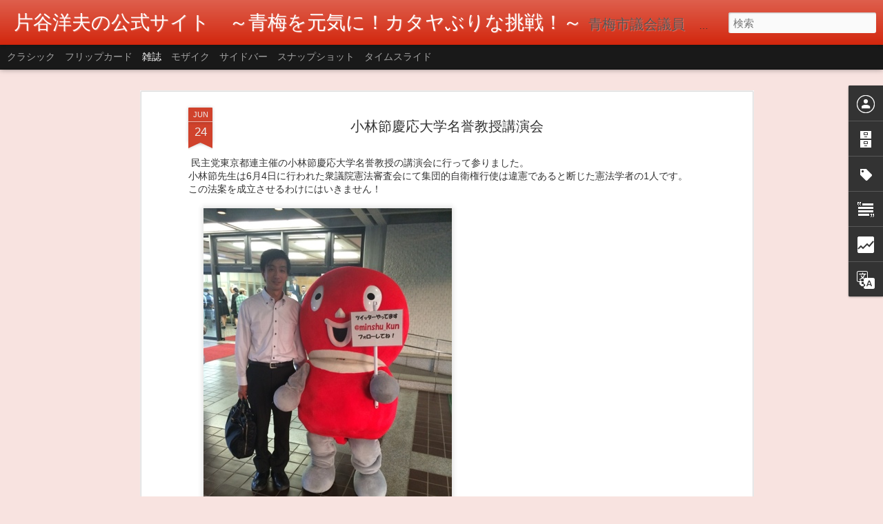

--- FILE ---
content_type: text/html; charset=UTF-8
request_url: http://www.katayahiroo.jp/2015/06/blog-post_24.html
body_size: 5330
content:
<!DOCTYPE html>
<html class='v2' dir='ltr' lang='ja'>
<head>
<link href='https://www.blogger.com/static/v1/widgets/335934321-css_bundle_v2.css' rel='stylesheet' type='text/css'/>
<meta content='text/html; charset=UTF-8' http-equiv='Content-Type'/>
<meta content='blogger' name='generator'/>
<link href='http://www.katayahiroo.jp/favicon.ico' rel='icon' type='image/x-icon'/>
<link href='http://www.katayahiroo.jp/2015/06/blog-post_24.html' rel='canonical'/>
<link rel="alternate" type="application/atom+xml" title="片谷洋夫の公式サイト&#12288;&#65374;青梅を元気に&#65281;カタヤぶりな挑戦&#65281;&#65374; - Atom" href="http://www.katayahiroo.jp/feeds/posts/default" />
<link rel="alternate" type="application/rss+xml" title="片谷洋夫の公式サイト&#12288;&#65374;青梅を元気に&#65281;カタヤぶりな挑戦&#65281;&#65374; - RSS" href="http://www.katayahiroo.jp/feeds/posts/default?alt=rss" />
<link rel="service.post" type="application/atom+xml" title="片谷洋夫の公式サイト&#12288;&#65374;青梅を元気に&#65281;カタヤぶりな挑戦&#65281;&#65374; - Atom" href="https://www.blogger.com/feeds/5763330007282204916/posts/default" />

<link rel="alternate" type="application/atom+xml" title="片谷洋夫の公式サイト&#12288;&#65374;青梅を元気に&#65281;カタヤぶりな挑戦&#65281;&#65374; - Atom" href="http://www.katayahiroo.jp/feeds/3959615094501139898/comments/default" />
<!--Can't find substitution for tag [blog.ieCssRetrofitLinks]-->
<link href='https://blogger.googleusercontent.com/img/b/R29vZ2xl/AVvXsEiSVwXjouAt7hkKrNogubo1ANNJcUg3c2TtEm-VhPxEA4LWNeKwVli5fRFScB0ti1pT-VTH4pa4awOHLQ5UiK7sr9BBBFAkaa_ZPeFu1-3B9EhQirhDBC_SPlKZjSa5sFIwrT3wXlfq2Xo/s640/blogger-image-1885381252.jpg' rel='image_src'/>
<meta content='http://www.katayahiroo.jp/2015/06/blog-post_24.html' property='og:url'/>
<meta content='小林節慶応大学名誉教授講演会' property='og:title'/>
<meta content='青梅市議会議員　片谷洋夫（かたやひろお）のブログです。' property='og:description'/>
<meta content='https://blogger.googleusercontent.com/img/b/R29vZ2xl/AVvXsEiSVwXjouAt7hkKrNogubo1ANNJcUg3c2TtEm-VhPxEA4LWNeKwVli5fRFScB0ti1pT-VTH4pa4awOHLQ5UiK7sr9BBBFAkaa_ZPeFu1-3B9EhQirhDBC_SPlKZjSa5sFIwrT3wXlfq2Xo/w1200-h630-p-k-no-nu/blogger-image-1885381252.jpg' property='og:image'/>
<title>片谷洋夫の公式サイト&#12288;&#65374;青梅を元気に&#65281;カタヤぶりな挑戦&#65281;&#65374;: 小林節慶応大学名誉教授講演会</title>
<meta content='!' name='fragment'/>
<meta content='dynamic' name='blogger-template'/>
<meta content='IE=9,chrome=1' http-equiv='X-UA-Compatible'/>
<meta content='initial-scale=1.0, maximum-scale=1.0, user-scalable=no, width=device-width' name='viewport'/>
<style id='page-skin-1' type='text/css'><!--
/*-----------------------------------------------
Blogger Template Style
Name: Dynamic Views
----------------------------------------------- */
/* Variable definitions
====================
<Variable name="keycolor" description="Main Color" type="color" default="#ffffff"
variants="#2b256f,#00b2b4,#4ba976,#696f00,#b38f00,#f07300,#d0422c,#f37a86,#7b5341"/>
<Group description="Page">
<Variable name="page.text.font" description="Font" type="font"
default="'Helvetica Neue Light', HelveticaNeue-Light, 'Helvetica Neue', Helvetica, Arial, sans-serif"/>
<Variable name="page.text.color" description="Text Color" type="color"
default="#333333" variants="#333333"/>
<Variable name="body.background.color" description="Background Color" type="color"
default="#EEEEEE"
variants="#dfdfea,#d9f4f4,#e4f2eb,#e9ead9,#f4eed9,#fdead9,#f8e3e0,#fdebed,#ebe5e3"/>
</Group>
<Variable name="body.background" description="Body Background" type="background"
color="#EEEEEE" default="$(color) none repeat scroll top left"/>
<Group description="Header">
<Variable name="header.background.color" description="Background Color" type="color"
default="#F3F3F3" variants="#F3F3F3"/>
</Group>
<Group description="Header Bar">
<Variable name="primary.color" description="Background Color" type="color"
default="#333333" variants="#2b256f,#00b2b4,#4ba976,#696f00,#b38f00,#f07300,#d0422c,#f37a86,#7b5341"/>
<Variable name="menu.font" description="Font" type="font"
default="'Helvetica Neue Light', HelveticaNeue-Light, 'Helvetica Neue', Helvetica, Arial, sans-serif"/>
<Variable name="menu.text.color" description="Text Color" type="color"
default="#FFFFFF" variants="#FFFFFF"/>
</Group>
<Group description="Links">
<Variable name="link.font" description="Link Text" type="font"
default="'Helvetica Neue Light', HelveticaNeue-Light, 'Helvetica Neue', Helvetica, Arial, sans-serif"/>
<Variable name="link.color" description="Link Color" type="color"
default="#009EB8"
variants="#2b256f,#00b2b4,#4ba976,#696f00,#b38f00,#f07300,#d0422c,#f37a86,#7b5341"/>
<Variable name="link.hover.color" description="Link Hover Color" type="color"
default="#009EB8"
variants="#2b256f,#00b2b4,#4ba976,#696f00,#b38f00,#f07300,#d0422c,#f37a86,#7b5341"/>
<Variable name="link.visited.color" description="Link Visited Color" type="color"
default="#009EB8"
variants="#2b256f,#00b2b4,#4ba976,#696f00,#b38f00,#f07300,#d0422c,#f37a86,#7b5341"/>
</Group>
<Group description="Blog Title">
<Variable name="blog.title.font" description="Font" type="font"
default="'Helvetica Neue Light', HelveticaNeue-Light, 'Helvetica Neue', Helvetica, Arial, sans-serif"/>
<Variable name="blog.title.color" description="Color" type="color"
default="#555555" variants="#555555"/>
</Group>
<Group description="Blog Description">
<Variable name="blog.description.font" description="Font" type="font"
default="'Helvetica Neue Light', HelveticaNeue-Light, 'Helvetica Neue', Helvetica, Arial, sans-serif"/>
<Variable name="blog.description.color" description="Color" type="color"
default="#555555" variants="#555555"/>
</Group>
<Group description="Post Title">
<Variable name="post.title.font" description="Font" type="font"
default="'Helvetica Neue Light', HelveticaNeue-Light, 'Helvetica Neue', Helvetica, Arial, sans-serif"/>
<Variable name="post.title.color" description="Color" type="color"
default="#333333" variants="#333333"/>
</Group>
<Group description="Date Ribbon">
<Variable name="ribbon.color" description="Color" type="color"
default="#666666" variants="#2b256f,#00b2b4,#4ba976,#696f00,#b38f00,#f07300,#d0422c,#f37a86,#7b5341"/>
<Variable name="ribbon.hover.color" description="Hover Color" type="color"
default="#AD3A2B" variants="#AD3A2B"/>
</Group>
<Variable name="blitzview" description="Initial view type" type="string" default="sidebar"/>
*/
/* BEGIN CUT */
{
"font:Text": "'Helvetica Neue Light', HelveticaNeue-Light, 'Helvetica Neue', Helvetica, Arial, sans-serif",
"color:Text": "#333333",
"image:Background": "#EEEEEE none repeat scroll top left",
"color:Background": "#f8e3e0",
"color:Header Background": "#d01b00",
"color:Primary": "#191919",
"color:Menu Text": "#ffffff",
"font:Menu": "'Helvetica Neue Light', HelveticaNeue-Light, 'Helvetica Neue', Helvetica, Arial, sans-serif",
"font:Link": "'Helvetica Neue Light', HelveticaNeue-Light, 'Helvetica Neue', Helvetica, Arial, sans-serif",
"color:Link": "#d0422c",
"color:Link Visited": "#d0422c",
"color:Link Hover": "#d0422c",
"font:Blog Title": "normal bold 100% 'Helvetica Neue Light', HelveticaNeue-Light, 'Helvetica Neue', Helvetica, Arial, sans-serif",
"color:Blog Title": "#ffffff",
"font:Blog Description": "'Helvetica Neue Light', HelveticaNeue-Light, 'Helvetica Neue', Helvetica, Arial, sans-serif",
"color:Blog Description": "#555555",
"font:Post Title": "'Helvetica Neue Light', HelveticaNeue-Light, 'Helvetica Neue', Helvetica, Arial, sans-serif",
"color:Post Title": "#333333",
"color:Ribbon": "#d0422c",
"color:Ribbon Hover": "#ad3a2b",
"view": "magazine"
}
/* END CUT */

--></style>
<style id='template-skin-1' type='text/css'><!--
body {
min-width: 860px;
}
.column-center-outer {
margin-top: 46px;
}
.content-outer, .content-fauxcolumn-outer, .region-inner {
min-width: 860px;
max-width: 860px;
_width: 860px;
}
.main-inner .columns {
padding-left: 0;
padding-right: 410px;
}
.main-inner .fauxcolumn-center-outer {
left: 0;
right: 410px;
/* IE6 does not respect left and right together */
_width: expression(this.parentNode.offsetWidth -
parseInt("0") -
parseInt("410px") + 'px');
}
.main-inner .fauxcolumn-left-outer {
width: 0;
}
.main-inner .fauxcolumn-right-outer {
width: 410px;
}
.main-inner .column-left-outer {
width: 0;
right: 100%;
margin-left: -0;
}
.main-inner .column-right-outer {
width: 410px;
margin-right: -410px;
}
#layout {
min-width: 0;
}
#layout .content-outer {
min-width: 0;
width: 800px;
}
#layout .region-inner {
min-width: 0;
width: auto;
}
--></style>
<script src='//www.blogblog.com/dynamicviews/11a96e393c290310/js/common.js' type='text/javascript'></script>
<script src='//www.blogblog.com/dynamicviews/11a96e393c290310/js/languages/lang__ja.js' type='text/javascript'></script>
<script src='//www.blogblog.com/dynamicviews/11a96e393c290310/js/magazine.js' type='text/javascript'></script>
<script src='//www.blogblog.com/dynamicviews/4224c15c4e7c9321/js/comments.js'></script>
<link href='https://www.blogger.com/dyn-css/authorization.css?targetBlogID=5763330007282204916&amp;zx=6a2e5f0e-d7ff-4e29-a85a-350bfc4bc018' media='none' onload='if(media!=&#39;all&#39;)media=&#39;all&#39;' rel='stylesheet'/><noscript><link href='https://www.blogger.com/dyn-css/authorization.css?targetBlogID=5763330007282204916&amp;zx=6a2e5f0e-d7ff-4e29-a85a-350bfc4bc018' rel='stylesheet'/></noscript>
<meta name='google-adsense-platform-account' content='ca-host-pub-1556223355139109'/>
<meta name='google-adsense-platform-domain' content='blogspot.com'/>

</head>
<body class='variant-magazine'>
<div class='content'>
<div class='content-outer'>
<div class='fauxborder-left content-fauxborder-left'>
<div class='content-inner'>
<div class='main-outer'>
<div class='fauxborder-left main-fauxborder-left'>
<div class='region-inner main-inner'>
<div class='columns fauxcolumns'>
<div class='column-center-outer'>
<div class='column-center-inner'>
<div class='main section' id='main'>
</div>
</div>
</div>
<div class='column-right-outer'>
<div class='column-right-inner'>
<aside>
<div class='sidebar section' id='sidebar-right-1'>
</div>
</aside>
</div>
</div>
<div style='clear: both'></div>
</div>
</div>
</div>
</div>
</div>
</div>
</div>
</div>
<script language='javascript' type='text/javascript'>
        window.onload = function() {
          blogger.ui().configure().view();
        };
      </script>

<script type="text/javascript" src="https://www.blogger.com/static/v1/widgets/2028843038-widgets.js"></script>
<script type='text/javascript'>
window['__wavt'] = 'AOuZoY5KrT4W_vwF34NVI6pjjReP2t2ulA:1770034865633';_WidgetManager._Init('//www.blogger.com/rearrange?blogID\x3d5763330007282204916','//www.katayahiroo.jp/2015/06/blog-post_24.html','5763330007282204916');
_WidgetManager._SetDataContext([{'name': 'blog', 'data': {'blogId': '5763330007282204916', 'title': '\u7247\u8c37\u6d0b\u592b\u306e\u516c\u5f0f\u30b5\u30a4\u30c8\u3000\uff5e\u9752\u6885\u3092\u5143\u6c17\u306b\uff01\u30ab\u30bf\u30e4\u3076\u308a\u306a\u6311\u6226\uff01\uff5e', 'url': 'http://www.katayahiroo.jp/2015/06/blog-post_24.html', 'canonicalUrl': 'http://www.katayahiroo.jp/2015/06/blog-post_24.html', 'homepageUrl': 'http://www.katayahiroo.jp/', 'searchUrl': 'http://www.katayahiroo.jp/search', 'canonicalHomepageUrl': 'http://www.katayahiroo.jp/', 'blogspotFaviconUrl': 'http://www.katayahiroo.jp/favicon.ico', 'bloggerUrl': 'https://www.blogger.com', 'hasCustomDomain': true, 'httpsEnabled': false, 'enabledCommentProfileImages': true, 'gPlusViewType': 'FILTERED_POSTMOD', 'adultContent': false, 'analyticsAccountNumber': '', 'encoding': 'UTF-8', 'locale': 'ja', 'localeUnderscoreDelimited': 'ja', 'languageDirection': 'ltr', 'isPrivate': false, 'isMobile': false, 'isMobileRequest': false, 'mobileClass': '', 'isPrivateBlog': false, 'isDynamicViewsAvailable': true, 'feedLinks': '\x3clink rel\x3d\x22alternate\x22 type\x3d\x22application/atom+xml\x22 title\x3d\x22\u7247\u8c37\u6d0b\u592b\u306e\u516c\u5f0f\u30b5\u30a4\u30c8\u3000\uff5e\u9752\u6885\u3092\u5143\u6c17\u306b\uff01\u30ab\u30bf\u30e4\u3076\u308a\u306a\u6311\u6226\uff01\uff5e - Atom\x22 href\x3d\x22http://www.katayahiroo.jp/feeds/posts/default\x22 /\x3e\n\x3clink rel\x3d\x22alternate\x22 type\x3d\x22application/rss+xml\x22 title\x3d\x22\u7247\u8c37\u6d0b\u592b\u306e\u516c\u5f0f\u30b5\u30a4\u30c8\u3000\uff5e\u9752\u6885\u3092\u5143\u6c17\u306b\uff01\u30ab\u30bf\u30e4\u3076\u308a\u306a\u6311\u6226\uff01\uff5e - RSS\x22 href\x3d\x22http://www.katayahiroo.jp/feeds/posts/default?alt\x3drss\x22 /\x3e\n\x3clink rel\x3d\x22service.post\x22 type\x3d\x22application/atom+xml\x22 title\x3d\x22\u7247\u8c37\u6d0b\u592b\u306e\u516c\u5f0f\u30b5\u30a4\u30c8\u3000\uff5e\u9752\u6885\u3092\u5143\u6c17\u306b\uff01\u30ab\u30bf\u30e4\u3076\u308a\u306a\u6311\u6226\uff01\uff5e - Atom\x22 href\x3d\x22https://www.blogger.com/feeds/5763330007282204916/posts/default\x22 /\x3e\n\n\x3clink rel\x3d\x22alternate\x22 type\x3d\x22application/atom+xml\x22 title\x3d\x22\u7247\u8c37\u6d0b\u592b\u306e\u516c\u5f0f\u30b5\u30a4\u30c8\u3000\uff5e\u9752\u6885\u3092\u5143\u6c17\u306b\uff01\u30ab\u30bf\u30e4\u3076\u308a\u306a\u6311\u6226\uff01\uff5e - Atom\x22 href\x3d\x22http://www.katayahiroo.jp/feeds/3959615094501139898/comments/default\x22 /\x3e\n', 'meTag': '', 'adsenseHostId': 'ca-host-pub-1556223355139109', 'adsenseHasAds': false, 'adsenseAutoAds': false, 'boqCommentIframeForm': true, 'loginRedirectParam': '', 'isGoogleEverywhereLinkTooltipEnabled': true, 'view': '', 'dynamicViewsCommentsSrc': '//www.blogblog.com/dynamicviews/4224c15c4e7c9321/js/comments.js', 'dynamicViewsScriptSrc': '//www.blogblog.com/dynamicviews/11a96e393c290310', 'plusOneApiSrc': 'https://apis.google.com/js/platform.js', 'disableGComments': true, 'interstitialAccepted': false, 'sharing': {'platforms': [{'name': '\u30ea\u30f3\u30af\u3092\u53d6\u5f97', 'key': 'link', 'shareMessage': '\u30ea\u30f3\u30af\u3092\u53d6\u5f97', 'target': ''}, {'name': 'Facebook', 'key': 'facebook', 'shareMessage': 'Facebook \u3067\u5171\u6709', 'target': 'facebook'}, {'name': 'BlogThis!', 'key': 'blogThis', 'shareMessage': 'BlogThis!', 'target': 'blog'}, {'name': '\xd7', 'key': 'twitter', 'shareMessage': '\xd7 \u3067\u5171\u6709', 'target': 'twitter'}, {'name': 'Pinterest', 'key': 'pinterest', 'shareMessage': 'Pinterest \u3067\u5171\u6709', 'target': 'pinterest'}, {'name': '\u30e1\u30fc\u30eb', 'key': 'email', 'shareMessage': '\u30e1\u30fc\u30eb', 'target': 'email'}], 'disableGooglePlus': true, 'googlePlusShareButtonWidth': 0, 'googlePlusBootstrap': '\x3cscript type\x3d\x22text/javascript\x22\x3ewindow.___gcfg \x3d {\x27lang\x27: \x27ja\x27};\x3c/script\x3e'}, 'hasCustomJumpLinkMessage': false, 'jumpLinkMessage': '\u7d9a\u304d\u3092\u8aad\u3080', 'pageType': 'item', 'postId': '3959615094501139898', 'postImageThumbnailUrl': 'https://blogger.googleusercontent.com/img/b/R29vZ2xl/AVvXsEiSVwXjouAt7hkKrNogubo1ANNJcUg3c2TtEm-VhPxEA4LWNeKwVli5fRFScB0ti1pT-VTH4pa4awOHLQ5UiK7sr9BBBFAkaa_ZPeFu1-3B9EhQirhDBC_SPlKZjSa5sFIwrT3wXlfq2Xo/s72-c/blogger-image-1885381252.jpg', 'postImageUrl': 'https://blogger.googleusercontent.com/img/b/R29vZ2xl/AVvXsEiSVwXjouAt7hkKrNogubo1ANNJcUg3c2TtEm-VhPxEA4LWNeKwVli5fRFScB0ti1pT-VTH4pa4awOHLQ5UiK7sr9BBBFAkaa_ZPeFu1-3B9EhQirhDBC_SPlKZjSa5sFIwrT3wXlfq2Xo/s640/blogger-image-1885381252.jpg', 'pageName': '\u5c0f\u6797\u7bc0\u6176\u5fdc\u5927\u5b66\u540d\u8a89\u6559\u6388\u8b1b\u6f14\u4f1a', 'pageTitle': '\u7247\u8c37\u6d0b\u592b\u306e\u516c\u5f0f\u30b5\u30a4\u30c8\u3000\uff5e\u9752\u6885\u3092\u5143\u6c17\u306b\uff01\u30ab\u30bf\u30e4\u3076\u308a\u306a\u6311\u6226\uff01\uff5e: \u5c0f\u6797\u7bc0\u6176\u5fdc\u5927\u5b66\u540d\u8a89\u6559\u6388\u8b1b\u6f14\u4f1a', 'metaDescription': ''}}, {'name': 'features', 'data': {}}, {'name': 'messages', 'data': {'edit': '\u7de8\u96c6', 'linkCopiedToClipboard': '\u30ea\u30f3\u30af\u3092\u30af\u30ea\u30c3\u30d7\u30dc\u30fc\u30c9\u306b\u30b3\u30d4\u30fc\u3057\u307e\u3057\u305f\u3002', 'ok': 'OK', 'postLink': '\u6295\u7a3f\u306e\u30ea\u30f3\u30af'}}, {'name': 'skin', 'data': {'vars': {'link_color': '#d0422c', 'post_title_color': '#333333', 'blog_description_font': '\x27Helvetica Neue Light\x27, HelveticaNeue-Light, \x27Helvetica Neue\x27, Helvetica, Arial, sans-serif', 'body_background_color': '#f8e3e0', 'ribbon_color': '#d0422c', 'body_background': '#EEEEEE none repeat scroll top left', 'blitzview': 'magazine', 'link_visited_color': '#d0422c', 'link_hover_color': '#d0422c', 'header_background_color': '#d01b00', 'keycolor': '#d0422c', 'page_text_font': '\x27Helvetica Neue Light\x27, HelveticaNeue-Light, \x27Helvetica Neue\x27, Helvetica, Arial, sans-serif', 'blog_title_color': '#ffffff', 'ribbon_hover_color': '#ad3a2b', 'blog_title_font': 'normal bold 100% \x27Helvetica Neue Light\x27, HelveticaNeue-Light, \x27Helvetica Neue\x27, Helvetica, Arial, sans-serif', 'link_font': '\x27Helvetica Neue Light\x27, HelveticaNeue-Light, \x27Helvetica Neue\x27, Helvetica, Arial, sans-serif', 'menu_font': '\x27Helvetica Neue Light\x27, HelveticaNeue-Light, \x27Helvetica Neue\x27, Helvetica, Arial, sans-serif', 'primary_color': '#191919', 'page_text_color': '#333333', 'post_title_font': '\x27Helvetica Neue Light\x27, HelveticaNeue-Light, \x27Helvetica Neue\x27, Helvetica, Arial, sans-serif', 'blog_description_color': '#555555', 'menu_text_color': '#ffffff'}, 'override': '', 'url': 'blitz.css'}}, {'name': 'template', 'data': {'name': 'Dynamic Views', 'localizedName': '\u52d5\u7684\u30d3\u30e5\u30fc', 'isResponsive': false, 'isAlternateRendering': false, 'isCustom': false, 'variant': 'magazine', 'variantId': 'magazine'}}, {'name': 'view', 'data': {'classic': {'name': 'classic', 'url': '?view\x3dclassic'}, 'flipcard': {'name': 'flipcard', 'url': '?view\x3dflipcard'}, 'magazine': {'name': 'magazine', 'url': '?view\x3dmagazine'}, 'mosaic': {'name': 'mosaic', 'url': '?view\x3dmosaic'}, 'sidebar': {'name': 'sidebar', 'url': '?view\x3dsidebar'}, 'snapshot': {'name': 'snapshot', 'url': '?view\x3dsnapshot'}, 'timeslide': {'name': 'timeslide', 'url': '?view\x3dtimeslide'}, 'isMobile': false, 'title': '\u5c0f\u6797\u7bc0\u6176\u5fdc\u5927\u5b66\u540d\u8a89\u6559\u6388\u8b1b\u6f14\u4f1a', 'description': '\u9752\u6885\u5e02\u8b70\u4f1a\u8b70\u54e1\u3000\u7247\u8c37\u6d0b\u592b\uff08\u304b\u305f\u3084\u3072\u308d\u304a\uff09\u306e\u30d6\u30ed\u30b0\u3067\u3059\u3002', 'featuredImage': 'https://blogger.googleusercontent.com/img/b/R29vZ2xl/AVvXsEiSVwXjouAt7hkKrNogubo1ANNJcUg3c2TtEm-VhPxEA4LWNeKwVli5fRFScB0ti1pT-VTH4pa4awOHLQ5UiK7sr9BBBFAkaa_ZPeFu1-3B9EhQirhDBC_SPlKZjSa5sFIwrT3wXlfq2Xo/s640/blogger-image-1885381252.jpg', 'url': 'http://www.katayahiroo.jp/2015/06/blog-post_24.html', 'type': 'item', 'isSingleItem': true, 'isMultipleItems': false, 'isError': false, 'isPage': false, 'isPost': true, 'isHomepage': false, 'isArchive': false, 'isLabelSearch': false, 'postId': 3959615094501139898}}]);
_WidgetManager._RegisterWidget('_BlogView', new _WidgetInfo('Blog1', 'main', document.getElementById('Blog1'), {'cmtInteractionsEnabled': false, 'lightboxEnabled': true, 'lightboxModuleUrl': 'https://www.blogger.com/static/v1/jsbin/616846968-lbx__ja.js', 'lightboxCssUrl': 'https://www.blogger.com/static/v1/v-css/828616780-lightbox_bundle.css'}, 'displayModeFull'));
_WidgetManager._RegisterWidget('_HeaderView', new _WidgetInfo('Header1', 'sidebar-right-1', document.getElementById('Header1'), {}, 'displayModeFull'));
_WidgetManager._RegisterWidget('_ProfileView', new _WidgetInfo('Profile1', 'sidebar-right-1', document.getElementById('Profile1'), {}, 'displayModeFull'));
_WidgetManager._RegisterWidget('_BlogArchiveView', new _WidgetInfo('BlogArchive1', 'sidebar-right-1', document.getElementById('BlogArchive1'), {'languageDirection': 'ltr', 'loadingMessage': '\u8aad\u307f\u8fbc\u307f\u4e2d\x26hellip;'}, 'displayModeFull'));
_WidgetManager._RegisterWidget('_LabelView', new _WidgetInfo('Label1', 'sidebar-right-1', document.getElementById('Label1'), {}, 'displayModeFull'));
_WidgetManager._RegisterWidget('_TextView', new _WidgetInfo('Text1', 'sidebar-right-1', document.getElementById('Text1'), {}, 'displayModeFull'));
_WidgetManager._RegisterWidget('_NavbarView', new _WidgetInfo('Navbar1', 'sidebar-right-1', document.getElementById('Navbar1'), {}, 'displayModeFull'));
_WidgetManager._RegisterWidget('_StatsView', new _WidgetInfo('Stats1', 'sidebar-right-1', document.getElementById('Stats1'), {'title': '\u30da\u30fc\u30b8\u30d3\u30e5\u30fc\u306e\u5408\u8a08', 'showGraphicalCounter': true, 'showAnimatedCounter': false, 'showSparkline': false, 'statsUrl': '//www.katayahiroo.jp/b/stats?style\x3dBLACK_TRANSPARENT\x26timeRange\x3dALL_TIME\x26token\x3dAPq4FmAAMEmdZzbVjqvE0OpM6WqZZfApOpaRWAMENmf90RzWYMCSnHZOFuXX7P5Jf_zn37Q4fjGPUdF1ZlL0pWBJSzuxm7DJlQ'}, 'displayModeFull'));
_WidgetManager._RegisterWidget('_TranslateView', new _WidgetInfo('Translate1', 'sidebar-right-1', document.getElementById('Translate1'), {}, 'displayModeFull'));
_WidgetManager._RegisterWidget('_AttributionView', new _WidgetInfo('Attribution1', 'sidebar-right-1', document.getElementById('Attribution1'), {}, 'displayModeFull'));
</script>
</body>
</html>

--- FILE ---
content_type: text/html; charset=UTF-8
request_url: http://www.katayahiroo.jp/b/stats?style=BLACK_TRANSPARENT&timeRange=ALL_TIME&token=APq4FmCSMpow7BzIjSBKPC3jBwN2wqPW8jajZRuV7puhRm0ARkzY6_fCltSQuhXlTwHJ5fYnpbYUsc3s5rUpCFAH7JyUNxfZhw&v=0&action=initial&widgetId=Stats1&responseType=js
body_size: 263
content:
{"total":238135,"sparklineOptions":{"backgroundColor":{"fillOpacity":0.1,"fill":"#000000"},"series":[{"areaOpacity":0.3,"color":"#202020"}]},"sparklineData":[[0,44],[1,30],[2,39],[3,30],[4,91],[5,45],[6,38],[7,26],[8,51],[9,14],[10,23],[11,53],[12,44],[13,48],[14,40],[15,84],[16,56],[17,20],[18,29],[19,41],[20,39],[21,38],[22,43],[23,56],[24,34],[25,43],[26,84],[27,54],[28,45],[29,9]],"nextTickMs":3600000}

--- FILE ---
content_type: text/html; charset=UTF-8
request_url: http://www.katayahiroo.jp/b/stats?style=BLACK_TRANSPARENT&timeRange=ALL_TIME&token=APq4FmDJrXBwn-qzrGfWI_pxK0rYEO443xklYQEy-AC_oM51SVg3-LeOl0nvx0at9QO7QvUH6ZazR_B4jZrbkg7otWJ6Ei1YKw&v=0&action=initial&widgetId=Stats1&responseType=js
body_size: 263
content:
{"total":238135,"sparklineOptions":{"backgroundColor":{"fillOpacity":0.1,"fill":"#000000"},"series":[{"areaOpacity":0.3,"color":"#202020"}]},"sparklineData":[[0,44],[1,30],[2,39],[3,30],[4,91],[5,45],[6,38],[7,26],[8,51],[9,14],[10,23],[11,53],[12,44],[13,48],[14,40],[15,84],[16,56],[17,20],[18,29],[19,41],[20,39],[21,38],[22,43],[23,56],[24,34],[25,43],[26,84],[27,54],[28,45],[29,9]],"nextTickMs":3600000}

--- FILE ---
content_type: text/javascript; charset=UTF-8
request_url: http://www.katayahiroo.jp/?v=0&action=initial&widgetId=BlogArchive1&responseType=js&xssi_token=AOuZoY5KrT4W_vwF34NVI6pjjReP2t2ulA%3A1770034865633
body_size: 2596
content:
try {
_WidgetManager._HandleControllerResult('BlogArchive1', 'initial',{'url': 'http://www.katayahiroo.jp/search?updated-min\x3d1970-01-01T09:00:00%2B09:00\x26updated-max\x3d292278994-08-17T07:12:55Z\x26max-results\x3d50', 'name': 'All Posts', 'expclass': 'expanded', 'toggleId': 'ALL-0', 'post-count': 1274, 'data': [{'url': 'http://www.katayahiroo.jp/2026/', 'name': '2026', 'expclass': 'expanded', 'toggleId': 'YEARLY-1767193200000', 'post-count': 7, 'data': [{'url': 'http://www.katayahiroo.jp/2026/01/', 'name': '1\u6708', 'expclass': 'expanded', 'toggleId': 'MONTHLY-1767193200000', 'post-count': 7, 'posts': [{'title': '\xa0\u305f\u304f\u3055\u3093\u306e\u304a\u795d\u3044\u30e1\u30c3\u30bb\u30fc\u30b8\u3092\u3042\u308a\u304c\u3068\u3046\u3054\u3056\u3044\u307e\u3057\u305f\u3002\u6628\u65e5\u300150\u6b73\u306b\u306a\u308a\u307e\u3057\u305f\u3002', 'url': 'http://www.katayahiroo.jp/2026/01/blog-post_21.html'}, {'title': '\xa0', 'url': 'http://www.katayahiroo.jp/2026/01/blog-post_12.html'}, {'title': '\xa0\u5730\u5143\u3001\u7b2c\u516b\u652f\u4f1a\u65b0\u5e74\u795d\u8cc0\u4f1a\u3067\u3057\u305f\u3002#\u7247\u8c37\u6d0b\u592b\xa0\xa0#\u9752\u6885\u5e02 #\u9752\u6885\ufffd', 'url': 'http://www.katayahiroo.jp/2026/01/blog-post_10.html'}, {'title': '\xa0\u304a\u306f\u3088\u3046\u3054\u3056\u3044\u307e\u3059\u3002\u6771\u9752\u6885\u99c5\u5317\u53e3\u3067\u3001\u5927\u52e2\u5f85\u5e02\u9577\u3068\u4eca\u5e74\u521d\u306e\u99c5\u982d\u6d3b\u52d5\u3067\u3059\u3002', 'url': 'http://www.katayahiroo.jp/2026/01/blog-post_9.html'}, {'title': '\u7247\u8c37\u6d0b\u592b\u5e02\u8b70\u4f1a\u30ec\u30dd\u30fc\u30c82026\u5e741\u6708\u53f7vol.43', 'url': 'http://www.katayahiroo.jp/2026/01/20261vol43.html'}, {'title': '\u9752\u6885\u30c8\u30ea\u30d3\u30a2vol.7\u306e\u56de\u7b54', 'url': 'http://www.katayahiroo.jp/2025/12/vol7.html'}, {'title': '\xa0\u660e\u3051\u307e\u3057\u3066\u304a\u3081\u3067\u3068\u3046\u3054\u3056\u3044\u307e\u3059\u3002\u4eca\u5e74\u3082\u91d1\u5200\u6bd8\u7f85\u795e\u793e\u304b\u3089\u306e\u521d\u65e5\u306e\u51fa\u3092\u898b\u306b\u3001\u5b50\u3069\u3082\u306e\u5f66\u3068\u884c\u304d\u307e\u3057\u305f\u304c\u3001...', 'url': 'http://www.katayahiroo.jp/2026/01/blog-post.html'}]}]}, {'url': 'http://www.katayahiroo.jp/2025/', 'name': '2025', 'expclass': 'collapsed', 'toggleId': 'YEARLY-1735657200000', 'post-count': 98, 'data': [{'url': 'http://www.katayahiroo.jp/2025/12/', 'name': '12\u6708', 'expclass': 'collapsed', 'toggleId': 'MONTHLY-1764514800000', 'post-count': 5}, {'url': 'http://www.katayahiroo.jp/2025/11/', 'name': '11\u6708', 'expclass': 'collapsed', 'toggleId': 'MONTHLY-1761922800000', 'post-count': 9}, {'url': 'http://www.katayahiroo.jp/2025/10/', 'name': '10\u6708', 'expclass': 'collapsed', 'toggleId': 'MONTHLY-1759244400000', 'post-count': 8}, {'url': 'http://www.katayahiroo.jp/2025/09/', 'name': '9\u6708', 'expclass': 'collapsed', 'toggleId': 'MONTHLY-1756652400000', 'post-count': 4}, {'url': 'http://www.katayahiroo.jp/2025/08/', 'name': '8\u6708', 'expclass': 'collapsed', 'toggleId': 'MONTHLY-1753974000000', 'post-count': 7}, {'url': 'http://www.katayahiroo.jp/2025/07/', 'name': '7\u6708', 'expclass': 'collapsed', 'toggleId': 'MONTHLY-1751295600000', 'post-count': 13}, {'url': 'http://www.katayahiroo.jp/2025/06/', 'name': '6\u6708', 'expclass': 'collapsed', 'toggleId': 'MONTHLY-1748703600000', 'post-count': 13}, {'url': 'http://www.katayahiroo.jp/2025/05/', 'name': '5\u6708', 'expclass': 'collapsed', 'toggleId': 'MONTHLY-1746025200000', 'post-count': 3}, {'url': 'http://www.katayahiroo.jp/2025/04/', 'name': '4\u6708', 'expclass': 'collapsed', 'toggleId': 'MONTHLY-1743433200000', 'post-count': 12}, {'url': 'http://www.katayahiroo.jp/2025/03/', 'name': '3\u6708', 'expclass': 'collapsed', 'toggleId': 'MONTHLY-1740754800000', 'post-count': 6}, {'url': 'http://www.katayahiroo.jp/2025/02/', 'name': '2\u6708', 'expclass': 'collapsed', 'toggleId': 'MONTHLY-1738335600000', 'post-count': 6}, {'url': 'http://www.katayahiroo.jp/2025/01/', 'name': '1\u6708', 'expclass': 'collapsed', 'toggleId': 'MONTHLY-1735657200000', 'post-count': 12}]}, {'url': 'http://www.katayahiroo.jp/2024/', 'name': '2024', 'expclass': 'collapsed', 'toggleId': 'YEARLY-1704034800000', 'post-count': 110, 'data': [{'url': 'http://www.katayahiroo.jp/2024/12/', 'name': '12\u6708', 'expclass': 'collapsed', 'toggleId': 'MONTHLY-1732978800000', 'post-count': 10}, {'url': 'http://www.katayahiroo.jp/2024/11/', 'name': '11\u6708', 'expclass': 'collapsed', 'toggleId': 'MONTHLY-1730386800000', 'post-count': 11}, {'url': 'http://www.katayahiroo.jp/2024/10/', 'name': '10\u6708', 'expclass': 'collapsed', 'toggleId': 'MONTHLY-1727708400000', 'post-count': 14}, {'url': 'http://www.katayahiroo.jp/2024/09/', 'name': '9\u6708', 'expclass': 'collapsed', 'toggleId': 'MONTHLY-1725116400000', 'post-count': 8}, {'url': 'http://www.katayahiroo.jp/2024/08/', 'name': '8\u6708', 'expclass': 'collapsed', 'toggleId': 'MONTHLY-1722438000000', 'post-count': 10}, {'url': 'http://www.katayahiroo.jp/2024/07/', 'name': '7\u6708', 'expclass': 'collapsed', 'toggleId': 'MONTHLY-1719759600000', 'post-count': 11}, {'url': 'http://www.katayahiroo.jp/2024/06/', 'name': '6\u6708', 'expclass': 'collapsed', 'toggleId': 'MONTHLY-1717167600000', 'post-count': 6}, {'url': 'http://www.katayahiroo.jp/2024/05/', 'name': '5\u6708', 'expclass': 'collapsed', 'toggleId': 'MONTHLY-1714489200000', 'post-count': 8}, {'url': 'http://www.katayahiroo.jp/2024/04/', 'name': '4\u6708', 'expclass': 'collapsed', 'toggleId': 'MONTHLY-1711897200000', 'post-count': 9}, {'url': 'http://www.katayahiroo.jp/2024/03/', 'name': '3\u6708', 'expclass': 'collapsed', 'toggleId': 'MONTHLY-1709218800000', 'post-count': 9}, {'url': 'http://www.katayahiroo.jp/2024/02/', 'name': '2\u6708', 'expclass': 'collapsed', 'toggleId': 'MONTHLY-1706713200000', 'post-count': 3}, {'url': 'http://www.katayahiroo.jp/2024/01/', 'name': '1\u6708', 'expclass': 'collapsed', 'toggleId': 'MONTHLY-1704034800000', 'post-count': 11}]}, {'url': 'http://www.katayahiroo.jp/2023/', 'name': '2023', 'expclass': 'collapsed', 'toggleId': 'YEARLY-1672498800000', 'post-count': 139, 'data': [{'url': 'http://www.katayahiroo.jp/2023/12/', 'name': '12\u6708', 'expclass': 'collapsed', 'toggleId': 'MONTHLY-1701356400000', 'post-count': 8}, {'url': 'http://www.katayahiroo.jp/2023/11/', 'name': '11\u6708', 'expclass': 'collapsed', 'toggleId': 'MONTHLY-1698764400000', 'post-count': 12}, {'url': 'http://www.katayahiroo.jp/2023/10/', 'name': '10\u6708', 'expclass': 'collapsed', 'toggleId': 'MONTHLY-1696086000000', 'post-count': 9}, {'url': 'http://www.katayahiroo.jp/2023/09/', 'name': '9\u6708', 'expclass': 'collapsed', 'toggleId': 'MONTHLY-1693494000000', 'post-count': 11}, {'url': 'http://www.katayahiroo.jp/2023/08/', 'name': '8\u6708', 'expclass': 'collapsed', 'toggleId': 'MONTHLY-1690815600000', 'post-count': 9}, {'url': 'http://www.katayahiroo.jp/2023/07/', 'name': '7\u6708', 'expclass': 'collapsed', 'toggleId': 'MONTHLY-1688137200000', 'post-count': 11}, {'url': 'http://www.katayahiroo.jp/2023/06/', 'name': '6\u6708', 'expclass': 'collapsed', 'toggleId': 'MONTHLY-1685545200000', 'post-count': 11}, {'url': 'http://www.katayahiroo.jp/2023/05/', 'name': '5\u6708', 'expclass': 'collapsed', 'toggleId': 'MONTHLY-1682866800000', 'post-count': 9}, {'url': 'http://www.katayahiroo.jp/2023/04/', 'name': '4\u6708', 'expclass': 'collapsed', 'toggleId': 'MONTHLY-1680274800000', 'post-count': 30}, {'url': 'http://www.katayahiroo.jp/2023/03/', 'name': '3\u6708', 'expclass': 'collapsed', 'toggleId': 'MONTHLY-1677596400000', 'post-count': 10}, {'url': 'http://www.katayahiroo.jp/2023/02/', 'name': '2\u6708', 'expclass': 'collapsed', 'toggleId': 'MONTHLY-1675177200000', 'post-count': 9}, {'url': 'http://www.katayahiroo.jp/2023/01/', 'name': '1\u6708', 'expclass': 'collapsed', 'toggleId': 'MONTHLY-1672498800000', 'post-count': 10}]}, {'url': 'http://www.katayahiroo.jp/2022/', 'name': '2022', 'expclass': 'collapsed', 'toggleId': 'YEARLY-1640962800000', 'post-count': 81, 'data': [{'url': 'http://www.katayahiroo.jp/2022/12/', 'name': '12\u6708', 'expclass': 'collapsed', 'toggleId': 'MONTHLY-1669820400000', 'post-count': 2}, {'url': 'http://www.katayahiroo.jp/2022/11/', 'name': '11\u6708', 'expclass': 'collapsed', 'toggleId': 'MONTHLY-1667228400000', 'post-count': 7}, {'url': 'http://www.katayahiroo.jp/2022/10/', 'name': '10\u6708', 'expclass': 'collapsed', 'toggleId': 'MONTHLY-1664550000000', 'post-count': 11}, {'url': 'http://www.katayahiroo.jp/2022/09/', 'name': '9\u6708', 'expclass': 'collapsed', 'toggleId': 'MONTHLY-1661958000000', 'post-count': 4}, {'url': 'http://www.katayahiroo.jp/2022/08/', 'name': '8\u6708', 'expclass': 'collapsed', 'toggleId': 'MONTHLY-1659279600000', 'post-count': 7}, {'url': 'http://www.katayahiroo.jp/2022/07/', 'name': '7\u6708', 'expclass': 'collapsed', 'toggleId': 'MONTHLY-1656601200000', 'post-count': 10}, {'url': 'http://www.katayahiroo.jp/2022/06/', 'name': '6\u6708', 'expclass': 'collapsed', 'toggleId': 'MONTHLY-1654009200000', 'post-count': 7}, {'url': 'http://www.katayahiroo.jp/2022/05/', 'name': '5\u6708', 'expclass': 'collapsed', 'toggleId': 'MONTHLY-1651330800000', 'post-count': 5}, {'url': 'http://www.katayahiroo.jp/2022/04/', 'name': '4\u6708', 'expclass': 'collapsed', 'toggleId': 'MONTHLY-1648738800000', 'post-count': 6}, {'url': 'http://www.katayahiroo.jp/2022/03/', 'name': '3\u6708', 'expclass': 'collapsed', 'toggleId': 'MONTHLY-1646060400000', 'post-count': 6}, {'url': 'http://www.katayahiroo.jp/2022/02/', 'name': '2\u6708', 'expclass': 'collapsed', 'toggleId': 'MONTHLY-1643641200000', 'post-count': 6}, {'url': 'http://www.katayahiroo.jp/2022/01/', 'name': '1\u6708', 'expclass': 'collapsed', 'toggleId': 'MONTHLY-1640962800000', 'post-count': 10}]}, {'url': 'http://www.katayahiroo.jp/2021/', 'name': '2021', 'expclass': 'collapsed', 'toggleId': 'YEARLY-1609426800000', 'post-count': 55, 'data': [{'url': 'http://www.katayahiroo.jp/2021/12/', 'name': '12\u6708', 'expclass': 'collapsed', 'toggleId': 'MONTHLY-1638284400000', 'post-count': 3}, {'url': 'http://www.katayahiroo.jp/2021/11/', 'name': '11\u6708', 'expclass': 'collapsed', 'toggleId': 'MONTHLY-1635692400000', 'post-count': 6}, {'url': 'http://www.katayahiroo.jp/2021/10/', 'name': '10\u6708', 'expclass': 'collapsed', 'toggleId': 'MONTHLY-1633014000000', 'post-count': 6}, {'url': 'http://www.katayahiroo.jp/2021/09/', 'name': '9\u6708', 'expclass': 'collapsed', 'toggleId': 'MONTHLY-1630422000000', 'post-count': 6}, {'url': 'http://www.katayahiroo.jp/2021/08/', 'name': '8\u6708', 'expclass': 'collapsed', 'toggleId': 'MONTHLY-1627743600000', 'post-count': 5}, {'url': 'http://www.katayahiroo.jp/2021/07/', 'name': '7\u6708', 'expclass': 'collapsed', 'toggleId': 'MONTHLY-1625065200000', 'post-count': 7}, {'url': 'http://www.katayahiroo.jp/2021/06/', 'name': '6\u6708', 'expclass': 'collapsed', 'toggleId': 'MONTHLY-1622473200000', 'post-count': 2}, {'url': 'http://www.katayahiroo.jp/2021/05/', 'name': '5\u6708', 'expclass': 'collapsed', 'toggleId': 'MONTHLY-1619794800000', 'post-count': 4}, {'url': 'http://www.katayahiroo.jp/2021/04/', 'name': '4\u6708', 'expclass': 'collapsed', 'toggleId': 'MONTHLY-1617202800000', 'post-count': 5}, {'url': 'http://www.katayahiroo.jp/2021/03/', 'name': '3\u6708', 'expclass': 'collapsed', 'toggleId': 'MONTHLY-1614524400000', 'post-count': 3}, {'url': 'http://www.katayahiroo.jp/2021/02/', 'name': '2\u6708', 'expclass': 'collapsed', 'toggleId': 'MONTHLY-1612105200000', 'post-count': 1}, {'url': 'http://www.katayahiroo.jp/2021/01/', 'name': '1\u6708', 'expclass': 'collapsed', 'toggleId': 'MONTHLY-1609426800000', 'post-count': 7}]}, {'url': 'http://www.katayahiroo.jp/2020/', 'name': '2020', 'expclass': 'collapsed', 'toggleId': 'YEARLY-1577804400000', 'post-count': 63, 'data': [{'url': 'http://www.katayahiroo.jp/2020/12/', 'name': '12\u6708', 'expclass': 'collapsed', 'toggleId': 'MONTHLY-1606748400000', 'post-count': 5}, {'url': 'http://www.katayahiroo.jp/2020/11/', 'name': '11\u6708', 'expclass': 'collapsed', 'toggleId': 'MONTHLY-1604156400000', 'post-count': 4}, {'url': 'http://www.katayahiroo.jp/2020/10/', 'name': '10\u6708', 'expclass': 'collapsed', 'toggleId': 'MONTHLY-1601478000000', 'post-count': 5}, {'url': 'http://www.katayahiroo.jp/2020/09/', 'name': '9\u6708', 'expclass': 'collapsed', 'toggleId': 'MONTHLY-1598886000000', 'post-count': 6}, {'url': 'http://www.katayahiroo.jp/2020/08/', 'name': '8\u6708', 'expclass': 'collapsed', 'toggleId': 'MONTHLY-1596207600000', 'post-count': 3}, {'url': 'http://www.katayahiroo.jp/2020/07/', 'name': '7\u6708', 'expclass': 'collapsed', 'toggleId': 'MONTHLY-1593529200000', 'post-count': 6}, {'url': 'http://www.katayahiroo.jp/2020/06/', 'name': '6\u6708', 'expclass': 'collapsed', 'toggleId': 'MONTHLY-1590937200000', 'post-count': 5}, {'url': 'http://www.katayahiroo.jp/2020/05/', 'name': '5\u6708', 'expclass': 'collapsed', 'toggleId': 'MONTHLY-1588258800000', 'post-count': 4}, {'url': 'http://www.katayahiroo.jp/2020/03/', 'name': '3\u6708', 'expclass': 'collapsed', 'toggleId': 'MONTHLY-1582988400000', 'post-count': 5}, {'url': 'http://www.katayahiroo.jp/2020/02/', 'name': '2\u6708', 'expclass': 'collapsed', 'toggleId': 'MONTHLY-1580482800000', 'post-count': 9}, {'url': 'http://www.katayahiroo.jp/2020/01/', 'name': '1\u6708', 'expclass': 'collapsed', 'toggleId': 'MONTHLY-1577804400000', 'post-count': 11}]}, {'url': 'http://www.katayahiroo.jp/2019/', 'name': '2019', 'expclass': 'collapsed', 'toggleId': 'YEARLY-1546268400000', 'post-count': 118, 'data': [{'url': 'http://www.katayahiroo.jp/2019/12/', 'name': '12\u6708', 'expclass': 'collapsed', 'toggleId': 'MONTHLY-1575126000000', 'post-count': 6}, {'url': 'http://www.katayahiroo.jp/2019/11/', 'name': '11\u6708', 'expclass': 'collapsed', 'toggleId': 'MONTHLY-1572534000000', 'post-count': 4}, {'url': 'http://www.katayahiroo.jp/2019/10/', 'name': '10\u6708', 'expclass': 'collapsed', 'toggleId': 'MONTHLY-1569855600000', 'post-count': 9}, {'url': 'http://www.katayahiroo.jp/2019/09/', 'name': '9\u6708', 'expclass': 'collapsed', 'toggleId': 'MONTHLY-1567263600000', 'post-count': 12}, {'url': 'http://www.katayahiroo.jp/2019/08/', 'name': '8\u6708', 'expclass': 'collapsed', 'toggleId': 'MONTHLY-1564585200000', 'post-count': 9}, {'url': 'http://www.katayahiroo.jp/2019/07/', 'name': '7\u6708', 'expclass': 'collapsed', 'toggleId': 'MONTHLY-1561906800000', 'post-count': 7}, {'url': 'http://www.katayahiroo.jp/2019/06/', 'name': '6\u6708', 'expclass': 'collapsed', 'toggleId': 'MONTHLY-1559314800000', 'post-count': 7}, {'url': 'http://www.katayahiroo.jp/2019/05/', 'name': '5\u6708', 'expclass': 'collapsed', 'toggleId': 'MONTHLY-1556636400000', 'post-count': 10}, {'url': 'http://www.katayahiroo.jp/2019/04/', 'name': '4\u6708', 'expclass': 'collapsed', 'toggleId': 'MONTHLY-1554044400000', 'post-count': 26}, {'url': 'http://www.katayahiroo.jp/2019/03/', 'name': '3\u6708', 'expclass': 'collapsed', 'toggleId': 'MONTHLY-1551366000000', 'post-count': 11}, {'url': 'http://www.katayahiroo.jp/2019/02/', 'name': '2\u6708', 'expclass': 'collapsed', 'toggleId': 'MONTHLY-1548946800000', 'post-count': 7}, {'url': 'http://www.katayahiroo.jp/2019/01/', 'name': '1\u6708', 'expclass': 'collapsed', 'toggleId': 'MONTHLY-1546268400000', 'post-count': 10}]}, {'url': 'http://www.katayahiroo.jp/2018/', 'name': '2018', 'expclass': 'collapsed', 'toggleId': 'YEARLY-1514732400000', 'post-count': 141, 'data': [{'url': 'http://www.katayahiroo.jp/2018/12/', 'name': '12\u6708', 'expclass': 'collapsed', 'toggleId': 'MONTHLY-1543590000000', 'post-count': 9}, {'url': 'http://www.katayahiroo.jp/2018/11/', 'name': '11\u6708', 'expclass': 'collapsed', 'toggleId': 'MONTHLY-1540998000000', 'post-count': 11}, {'url': 'http://www.katayahiroo.jp/2018/10/', 'name': '10\u6708', 'expclass': 'collapsed', 'toggleId': 'MONTHLY-1538319600000', 'post-count': 12}, {'url': 'http://www.katayahiroo.jp/2018/09/', 'name': '9\u6708', 'expclass': 'collapsed', 'toggleId': 'MONTHLY-1535727600000', 'post-count': 12}, {'url': 'http://www.katayahiroo.jp/2018/08/', 'name': '8\u6708', 'expclass': 'collapsed', 'toggleId': 'MONTHLY-1533049200000', 'post-count': 8}, {'url': 'http://www.katayahiroo.jp/2018/07/', 'name': '7\u6708', 'expclass': 'collapsed', 'toggleId': 'MONTHLY-1530370800000', 'post-count': 10}, {'url': 'http://www.katayahiroo.jp/2018/06/', 'name': '6\u6708', 'expclass': 'collapsed', 'toggleId': 'MONTHLY-1527778800000', 'post-count': 12}, {'url': 'http://www.katayahiroo.jp/2018/05/', 'name': '5\u6708', 'expclass': 'collapsed', 'toggleId': 'MONTHLY-1525100400000', 'post-count': 12}, {'url': 'http://www.katayahiroo.jp/2018/04/', 'name': '4\u6708', 'expclass': 'collapsed', 'toggleId': 'MONTHLY-1522508400000', 'post-count': 14}, {'url': 'http://www.katayahiroo.jp/2018/03/', 'name': '3\u6708', 'expclass': 'collapsed', 'toggleId': 'MONTHLY-1519830000000', 'post-count': 16}, {'url': 'http://www.katayahiroo.jp/2018/02/', 'name': '2\u6708', 'expclass': 'collapsed', 'toggleId': 'MONTHLY-1517410800000', 'post-count': 11}, {'url': 'http://www.katayahiroo.jp/2018/01/', 'name': '1\u6708', 'expclass': 'collapsed', 'toggleId': 'MONTHLY-1514732400000', 'post-count': 14}]}, {'url': 'http://www.katayahiroo.jp/2017/', 'name': '2017', 'expclass': 'collapsed', 'toggleId': 'YEARLY-1483196400000', 'post-count': 148, 'data': [{'url': 'http://www.katayahiroo.jp/2017/12/', 'name': '12\u6708', 'expclass': 'collapsed', 'toggleId': 'MONTHLY-1512054000000', 'post-count': 11}, {'url': 'http://www.katayahiroo.jp/2017/11/', 'name': '11\u6708', 'expclass': 'collapsed', 'toggleId': 'MONTHLY-1509462000000', 'post-count': 11}, {'url': 'http://www.katayahiroo.jp/2017/10/', 'name': '10\u6708', 'expclass': 'collapsed', 'toggleId': 'MONTHLY-1506783600000', 'post-count': 9}, {'url': 'http://www.katayahiroo.jp/2017/09/', 'name': '9\u6708', 'expclass': 'collapsed', 'toggleId': 'MONTHLY-1504191600000', 'post-count': 11}, {'url': 'http://www.katayahiroo.jp/2017/08/', 'name': '8\u6708', 'expclass': 'collapsed', 'toggleId': 'MONTHLY-1501513200000', 'post-count': 13}, {'url': 'http://www.katayahiroo.jp/2017/07/', 'name': '7\u6708', 'expclass': 'collapsed', 'toggleId': 'MONTHLY-1498834800000', 'post-count': 11}, {'url': 'http://www.katayahiroo.jp/2017/06/', 'name': '6\u6708', 'expclass': 'collapsed', 'toggleId': 'MONTHLY-1496242800000', 'post-count': 14}, {'url': 'http://www.katayahiroo.jp/2017/05/', 'name': '5\u6708', 'expclass': 'collapsed', 'toggleId': 'MONTHLY-1493564400000', 'post-count': 11}, {'url': 'http://www.katayahiroo.jp/2017/04/', 'name': '4\u6708', 'expclass': 'collapsed', 'toggleId': 'MONTHLY-1490972400000', 'post-count': 11}, {'url': 'http://www.katayahiroo.jp/2017/03/', 'name': '3\u6708', 'expclass': 'collapsed', 'toggleId': 'MONTHLY-1488294000000', 'post-count': 13}, {'url': 'http://www.katayahiroo.jp/2017/02/', 'name': '2\u6708', 'expclass': 'collapsed', 'toggleId': 'MONTHLY-1485874800000', 'post-count': 15}, {'url': 'http://www.katayahiroo.jp/2017/01/', 'name': '1\u6708', 'expclass': 'collapsed', 'toggleId': 'MONTHLY-1483196400000', 'post-count': 18}]}, {'url': 'http://www.katayahiroo.jp/2016/', 'name': '2016', 'expclass': 'collapsed', 'toggleId': 'YEARLY-1451574000000', 'post-count': 187, 'data': [{'url': 'http://www.katayahiroo.jp/2016/12/', 'name': '12\u6708', 'expclass': 'collapsed', 'toggleId': 'MONTHLY-1480518000000', 'post-count': 18}, {'url': 'http://www.katayahiroo.jp/2016/11/', 'name': '11\u6708', 'expclass': 'collapsed', 'toggleId': 'MONTHLY-1477926000000', 'post-count': 12}, {'url': 'http://www.katayahiroo.jp/2016/10/', 'name': '10\u6708', 'expclass': 'collapsed', 'toggleId': 'MONTHLY-1475247600000', 'post-count': 22}, {'url': 'http://www.katayahiroo.jp/2016/09/', 'name': '9\u6708', 'expclass': 'collapsed', 'toggleId': 'MONTHLY-1472655600000', 'post-count': 10}, {'url': 'http://www.katayahiroo.jp/2016/08/', 'name': '8\u6708', 'expclass': 'collapsed', 'toggleId': 'MONTHLY-1469977200000', 'post-count': 18}, {'url': 'http://www.katayahiroo.jp/2016/07/', 'name': '7\u6708', 'expclass': 'collapsed', 'toggleId': 'MONTHLY-1467298800000', 'post-count': 14}, {'url': 'http://www.katayahiroo.jp/2016/06/', 'name': '6\u6708', 'expclass': 'collapsed', 'toggleId': 'MONTHLY-1464706800000', 'post-count': 12}, {'url': 'http://www.katayahiroo.jp/2016/05/', 'name': '5\u6708', 'expclass': 'collapsed', 'toggleId': 'MONTHLY-1462028400000', 'post-count': 15}, {'url': 'http://www.katayahiroo.jp/2016/04/', 'name': '4\u6708', 'expclass': 'collapsed', 'toggleId': 'MONTHLY-1459436400000', 'post-count': 17}, {'url': 'http://www.katayahiroo.jp/2016/03/', 'name': '3\u6708', 'expclass': 'collapsed', 'toggleId': 'MONTHLY-1456758000000', 'post-count': 16}, {'url': 'http://www.katayahiroo.jp/2016/02/', 'name': '2\u6708', 'expclass': 'collapsed', 'toggleId': 'MONTHLY-1454252400000', 'post-count': 14}, {'url': 'http://www.katayahiroo.jp/2016/01/', 'name': '1\u6708', 'expclass': 'collapsed', 'toggleId': 'MONTHLY-1451574000000', 'post-count': 19}]}, {'url': 'http://www.katayahiroo.jp/2015/', 'name': '2015', 'expclass': 'collapsed', 'toggleId': 'YEARLY-1420038000000', 'post-count': 123, 'data': [{'url': 'http://www.katayahiroo.jp/2015/12/', 'name': '12\u6708', 'expclass': 'collapsed', 'toggleId': 'MONTHLY-1448895600000', 'post-count': 12}, {'url': 'http://www.katayahiroo.jp/2015/11/', 'name': '11\u6708', 'expclass': 'collapsed', 'toggleId': 'MONTHLY-1446303600000', 'post-count': 10}, {'url': 'http://www.katayahiroo.jp/2015/10/', 'name': '10\u6708', 'expclass': 'collapsed', 'toggleId': 'MONTHLY-1443625200000', 'post-count': 16}, {'url': 'http://www.katayahiroo.jp/2015/09/', 'name': '9\u6708', 'expclass': 'collapsed', 'toggleId': 'MONTHLY-1441033200000', 'post-count': 10}, {'url': 'http://www.katayahiroo.jp/2015/08/', 'name': '8\u6708', 'expclass': 'collapsed', 'toggleId': 'MONTHLY-1438354800000', 'post-count': 10}, {'url': 'http://www.katayahiroo.jp/2015/07/', 'name': '7\u6708', 'expclass': 'collapsed', 'toggleId': 'MONTHLY-1435676400000', 'post-count': 11}, {'url': 'http://www.katayahiroo.jp/2015/06/', 'name': '6\u6708', 'expclass': 'collapsed', 'toggleId': 'MONTHLY-1433084400000', 'post-count': 8}, {'url': 'http://www.katayahiroo.jp/2015/05/', 'name': '5\u6708', 'expclass': 'collapsed', 'toggleId': 'MONTHLY-1430406000000', 'post-count': 13}, {'url': 'http://www.katayahiroo.jp/2015/04/', 'name': '4\u6708', 'expclass': 'collapsed', 'toggleId': 'MONTHLY-1427814000000', 'post-count': 22}, {'url': 'http://www.katayahiroo.jp/2015/03/', 'name': '3\u6708', 'expclass': 'collapsed', 'toggleId': 'MONTHLY-1425135600000', 'post-count': 5}, {'url': 'http://www.katayahiroo.jp/2015/02/', 'name': '2\u6708', 'expclass': 'collapsed', 'toggleId': 'MONTHLY-1422716400000', 'post-count': 1}, {'url': 'http://www.katayahiroo.jp/2015/01/', 'name': '1\u6708', 'expclass': 'collapsed', 'toggleId': 'MONTHLY-1420038000000', 'post-count': 5}]}, {'url': 'http://www.katayahiroo.jp/2014/', 'name': '2014', 'expclass': 'collapsed', 'toggleId': 'YEARLY-1388502000000', 'post-count': 4, 'data': [{'url': 'http://www.katayahiroo.jp/2014/12/', 'name': '12\u6708', 'expclass': 'collapsed', 'toggleId': 'MONTHLY-1417359600000', 'post-count': 1}, {'url': 'http://www.katayahiroo.jp/2014/11/', 'name': '11\u6708', 'expclass': 'collapsed', 'toggleId': 'MONTHLY-1414767600000', 'post-count': 3}]}], 'toggleopen': 'MONTHLY-1767193200000', 'style': 'HIERARCHY', 'title': '\u30d6\u30ed\u30b0 \u30a2\u30fc\u30ab\u30a4\u30d6'});
} catch (e) {
  if (typeof log != 'undefined') {
    log('HandleControllerResult failed: ' + e);
  }
}


--- FILE ---
content_type: text/javascript; charset=UTF-8
request_url: http://www.katayahiroo.jp/?v=0&action=initial&widgetId=Stats1&responseType=js&xssi_token=AOuZoY5KrT4W_vwF34NVI6pjjReP2t2ulA%3A1770034865633
body_size: 407
content:
try {
_WidgetManager._HandleControllerResult('Stats1', 'initial',{'title': '\u30da\u30fc\u30b8\u30d3\u30e5\u30fc\u306e\u5408\u8a08', 'showGraphicalCounter': true, 'showAnimatedCounter': false, 'showSparkline': false, 'statsUrl': '//www.katayahiroo.jp/b/stats?style\x3dBLACK_TRANSPARENT\x26timeRange\x3dALL_TIME\x26token\x3dAPq4FmDJrXBwn-qzrGfWI_pxK0rYEO443xklYQEy-AC_oM51SVg3-LeOl0nvx0at9QO7QvUH6ZazR_B4jZrbkg7otWJ6Ei1YKw'});
} catch (e) {
  if (typeof log != 'undefined') {
    log('HandleControllerResult failed: ' + e);
  }
}


--- FILE ---
content_type: text/javascript; charset=UTF-8
request_url: http://www.katayahiroo.jp/?v=0&action=initial&widgetId=Stats1&responseType=js&xssi_token=AOuZoY5KrT4W_vwF34NVI6pjjReP2t2ulA%3A1770034865633
body_size: 406
content:
try {
_WidgetManager._HandleControllerResult('Stats1', 'initial',{'title': '\u30da\u30fc\u30b8\u30d3\u30e5\u30fc\u306e\u5408\u8a08', 'showGraphicalCounter': true, 'showAnimatedCounter': false, 'showSparkline': false, 'statsUrl': '//www.katayahiroo.jp/b/stats?style\x3dBLACK_TRANSPARENT\x26timeRange\x3dALL_TIME\x26token\x3dAPq4FmCSMpow7BzIjSBKPC3jBwN2wqPW8jajZRuV7puhRm0ARkzY6_fCltSQuhXlTwHJ5fYnpbYUsc3s5rUpCFAH7JyUNxfZhw'});
} catch (e) {
  if (typeof log != 'undefined') {
    log('HandleControllerResult failed: ' + e);
  }
}


--- FILE ---
content_type: text/javascript; charset=UTF-8
request_url: http://www.katayahiroo.jp/?v=0&action=initial&widgetId=Label1&responseType=js&xssi_token=AOuZoY5KrT4W_vwF34NVI6pjjReP2t2ulA%3A1770034865633
body_size: 432
content:
try {
_WidgetManager._HandleControllerResult('Label1', 'initial',{'title': '\u7247\u8c37\u6d0b\u592b\u5e02\u8b70\u4f1a\u30ec\u30dd\u30fc\u30c8\u30d0\u30c3\u30af\u30ca\u30f3\u30d0\u30fc', 'display': 'list', 'showFreqNumbers': false, 'labels': [{'name': '\u304b\u305f\u3084\u6d0b\u592b\u5e02\u8b70\u4f1a\u30ec\u30dd\u30fc\u30c8', 'count': 40, 'cssSize': 1, 'url': 'http://www.katayahiroo.jp/search/label/%E3%81%8B%E3%81%9F%E3%82%84%E6%B4%8B%E5%A4%AB%E5%B8%82%E8%AD%B0%E4%BC%9A%E3%83%AC%E3%83%9D%E3%83%BC%E3%83%88'}, {'name': '\u7247\u8c37\u6d0b\u592b\u5e02\u8b70\u4f1a\u30ec\u30dd\u30fc\u30c8', 'count': 43, 'cssSize': 5, 'url': 'http://www.katayahiroo.jp/search/label/%E7%89%87%E8%B0%B7%E6%B4%8B%E5%A4%AB%E5%B8%82%E8%AD%B0%E4%BC%9A%E3%83%AC%E3%83%9D%E3%83%BC%E3%83%88'}]});
} catch (e) {
  if (typeof log != 'undefined') {
    log('HandleControllerResult failed: ' + e);
  }
}
